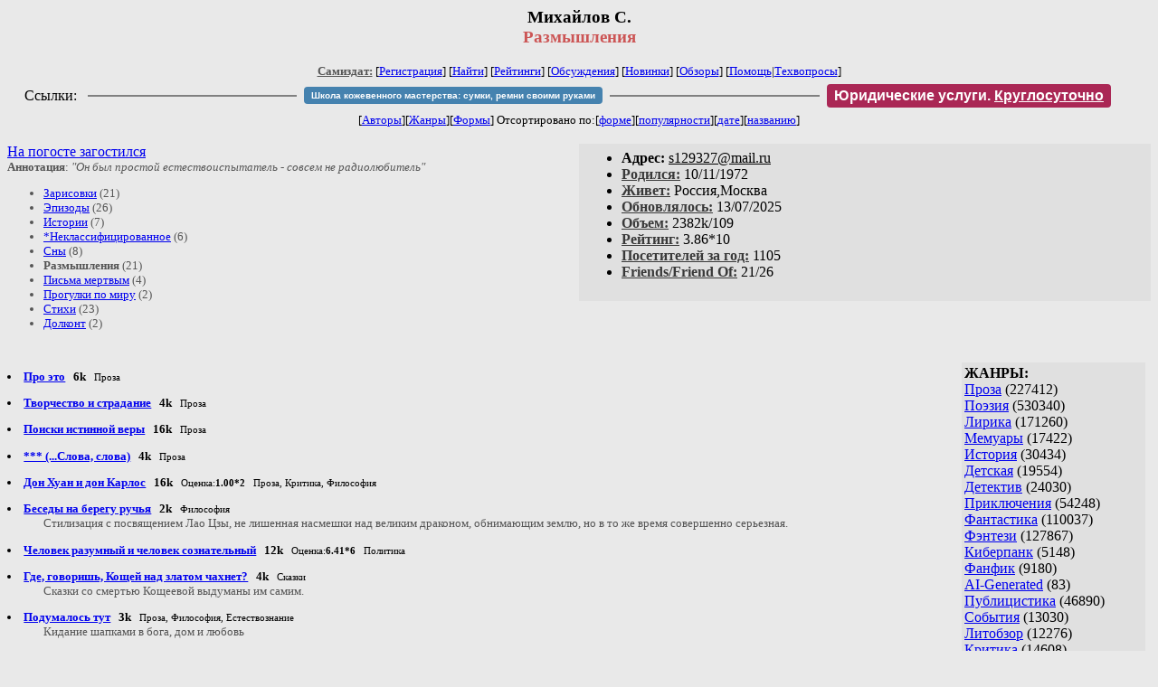

--- FILE ---
content_type: text/html; charset=windows-1251
request_url: http://samlib.ru/m/mihajlow_s/index_6.shtml
body_size: 7412
content:
<html>
<head>
        <title>Самиздат/Михайлов С.. Размышления</title>
	<link rel="openid.server" href="http://samlib.ru/cgi-bin/oid_login" />
        <link rel="openid2.provider" href="http://samlib.ru/cgi-bin/oid_login" />
</head>
<body bgcolor="#e9e9e9" >
<center>
<h3>Михайлов С.<br>
<font color="#cc5555">Размышления</font></h3>

<font size=-1>
<!-- ----- Первый блок ссылок ----------- -->
<a href=/><font color="#555555"><b>Самиздат:</b></font></a>
<!-- ---------- Кнопка регистрации ------ --> 


[<A HREF="/cgi-bin/login">Регистрация</A>]
 

<!-- ------------------------------------ -->
[<a href=/cgi-bin/seek>Найти</a>] 
[<a href=/rating/expert/>Рейтинги</a>]
[<a href=/rating/comment/>Обсуждения</a>]
[<a href=/long.shtml>Новинки</a>]
[<a href=/janr/index_janr_time23-1.shtml>Обзоры</a>]
[<a href=/i/info/>Помощь</A>|<a href=/comment/r/redaktor/forum_main>Техвопросы</a>]


<table width=98%><tr><td>
<table width=98% style="display: block !important"><tr>

<td>Ссылки:</td>

<td><script>(function (w, d, s) { var t = d.getElementsByTagName(s)[0], j = d.createElement(s); j.async = true; j.charset="utf-8"; var dt = new Date(); j.src = 'https://offfy.com/domain/moshkow/general.js?'+dt.getFullYear()+''+dt.getMonth()+''+dt.getDate()+''+dt.getHours(); t.parentNode.insertBefore(j, t); })(window, document, 'script');</script></td>

<td> </td><td width=33%><hr noshade></td><td> </td>

<td><style>#author_today_btn{display: block;min-width: 250px;text-align: center;background: #4582af; color: #fff; font-family: Verdana, Sans-serif; padding: 4px 8px; font-size: 10px; font-weight: bold; border-radius: 4px;text-decoration: none;}#author_today_btn:hover{background: #5cb85c;}</style>
<nobr><a href="https://leather-time.ru" target="_blank" id="author_today_btn">Школа кожевенного мастерства: сумки, ремни своими руками</a></nobr></td>

<td> </td><td width=33%><hr noshade></td><td> </td>

<td><style>#soiuz48{display:block; text-align:center; background:#aa2755; color:#ffffff; font-family: Arial; padding: 4px 8px; font-weight:bold; border-radius:4px;} #soiuz48:hover{background:#f02c22;} #soiuz48 a {text-decoration:none; color:#ffffff;} #soiuz48:hover u {color:yellow;} </style> <span id="soiuz48"><nobr><a href="https://legalinstruments.ru" target="_blank">Юридические услуги. <u>Круглосуточно</u></a></nobr></span></td>


<!-- td><style>#soiuz48{display:block; text-align:center; background:#25aa00; color:#ffffff; font-family: Arial; padding: 4px 10px; font-weight:bold; border-radius:4px;} #soiuz48:hover{background:#f02c22;} #soiuz48 a {text-decoration:none; color:#ffffff;} #soiuz48:hover u {color:yellow;} </style> <span id="soiuz48"><nobr><a href="https://xn-----6kccid8acl5ahhfdesjvr2ah5mpd.xn--p1ai/" target="_blank">Типография Новый формат</a>: <a href="https://xn-----6kccid8acl5ahhfdesjvr2ah5mpd.xn--p1ai/" target="_blank"><u>Издать свою книгу</u></a></nobr></span></td -->

</tr></table>
</td></tr></table>


<!-- table width=98%><tr><td>
<table width=98% style="display: block !important"><tr>

<td> </td><td width=40%><hr noshade></td><td> </td>

<ban ner>

<td> </td><td width=40%><hr noshade></td><td> </td>

<td>Ссылки</td>

</tr></table>
</td></tr></table -->


<!-------- Второй блок ссылок  ------->
[<A HREF=/
>Авторы</A>][<A HREF=/janr/
>Жанры</A>][<A HREF=/type/
>Формы</A>]

Отсортировано <nobr>по:[<A  HREF=./              
>форме</A>][<A        HREF=indexvote.shtml 
>популярности</A>][<A HREF=indexdate.shtml 
>дате</A>][<A         HREF=indextitle.shtml
>названию</A>]</nobr>
</font>
</center>

<!----   Блок шапки (сведения об авторе) ----------->

<br>
<table width=50% align=right bgcolor="#e0e0e0" cellpadding=5>
<tr><td>
<ul>
 <li><b>Aдpeс:</b> <u>&#115&#49&#50&#57&#51&#50&#55&#64&#109&#97&#105&#108&#46&#114&#117</u>
 <li><b><a href=/rating/bday/><font color=#393939>Родился:</font></a></b> 10/11/1972
 <li><b><a href=/rating/town/><font color=#393939>Живет:</font></a></b> Россия,Москва
 <li><b><a href=/long.shtml><font color=#393939>Обновлялось:</font></a></b> 13/07/2025
 <li><b><a href=/rating/size/><font color=#393939>Объем:</font></a></b> 2382k/109
 <li><b><a href=/rating/author/><font color=#393939>Рейтинг:</font></a></b> 3.86*10
 <li><b><a href=stat.shtml><font color=#393939>Посетителей за год:</font></a></b> 1105
 <li><b><a href=/cgi-bin/frlist?DIR=m/mihajlow_s><font color=#393939>Friends/Friend Of:</font></a></b> 21/26
</ul>
</td></tr></table>

<font color="#555555">
<a href=./>На погосте загостился</a><br>
<small><b>Аннотация</b>: <i>"Он был простой естествоиспытатель - совсем не радиолюбитель"</i>

<ul>
<li><a href=index_1.shtml>Зарисовки</a> (21)
<li><a href=index_2.shtml>Эпизоды</a> (26)
<li><a href=index_3.shtml>Истории</a> (7)
<li><a href=index_4.shtml>*Неклассифицированное</a> (6)
<li><a href=index_5.shtml>Сны</a> (8)
<li><b>Размышления</b> (21)
<li><a href=index_7.shtml>Письма мертвым</a> (4)
<li><a href=index_8.shtml>Прогулки по миру</a> (2)
<li><a href=index_9.shtml>Стихи</a> (23)
<li><a href=index_12.shtml>Долконт</a> (2)

</ul>

</font>
<br clear=all>


<!-- ----------------- Блок управления разделом ------------------------ -->
<!-- ----- Блок управления, появляется только у автора и модератора ---- -->



<!-- ------------------------------------------------------------------- -->


<!-- ---------------- Врезка ЖАНРЫ ---------------- -->
 
<table align=right cellspacing=6 cellpadding=3>

<!-- tr><td width=200><Z_LITERA0></td></tr -->

<tr><td bgcolor="#e0e0e0">

<b>ЖАНРЫ:</b><br><a href=/janr/index_janr_5-1.shtml>Проза</a> (227412) <br> 
<a href=/janr/index_janr_4-1.shtml>Поэзия</a> (530340) <br> 
<a href=/janr/index_janr_3-1.shtml>Лирика</a> (171260) <br> 
<a href=/janr/index_janr_19-1.shtml>Мемуары</a> (17422) <br> 
<a href=/janr/index_janr_26-1.shtml>История</a> (30434) <br> 
<a href=/janr/index_janr_29-1.shtml>Детская</a> (19554) <br> 
<a href=/janr/index_janr_2-1.shtml>Детектив</a> (24030) <br> 
<a href=/janr/index_janr_25-1.shtml>Приключения</a> (54248) <br> 
<a href=/janr/index_janr_1-1.shtml>Фантастика</a> (110037) <br> 
<a href=/janr/index_janr_24-1.shtml>Фэнтези</a> (127867) <br> 
<a href=/janr/index_janr_22-1.shtml>Киберпанк</a> (5148) <br> 
<a href=/janr/index_janr_35-1.shtml>Фанфик</a> (9180) <br> 
<a href=/janr/index_janr_36-1.shtml>AI-Generated</a> (83) <br> 
<a href=/janr/index_janr_11-1.shtml>Публицистика</a> (46890) <br> 
<a href=/janr/index_janr_32-1.shtml>События</a> (13030) <br> 
<a href=/janr/index_janr_23-1.shtml>Литобзор</a> (12276) <br> 
<a href=/janr/index_janr_9-1.shtml>Критика</a> (14608) <br> 
<a href=/janr/index_janr_15-1.shtml>Философия</a> (70210) <br> 
<a href=/janr/index_janr_13-1.shtml>Религия</a> (18763) <br> 
<a href=/janr/index_janr_14-1.shtml>Эзотерика</a> (16248) <br> 
<a href=/janr/index_janr_18-1.shtml>Оккультизм</a> (2252) <br> 
<a href=/janr/index_janr_17-1.shtml>Мистика</a> (35216) <br> 
<a href=/janr/index_janr_30-1.shtml>Хоррор</a> (11548) <br> 
<a href=/janr/index_janr_28-1.shtml>Политика</a> (23432) <br> 

<a href=/janr/index_janr_12-1.shtml>Любовный роман</a> (25576) <br> 
<a href=/janr/index_janr_20-1.shtml>Естествознание</a> (13882) <br> 
<a href=/janr/index_janr_21-1.shtml>Изобретательство</a> (2973) <br> 
<a href=/janr/index_janr_8-1.shtml>Юмор</a> (76029) <br> 
<a href=/janr/index_janr_27-1.shtml>Байки</a> (10508) <br> 
<a href=/janr/index_janr_31-1.shtml>Пародии</a> (8176) <br> 
<a href=/janr/index_janr_10-1.shtml>Переводы</a> (22867) <br> 
<a href=/janr/index_janr_16-1.shtml>Сказки</a> (25173) <br> 
<a href=/janr/index_janr_6-1.shtml>Драматургия</a> (5733) <br> 
<a href=/janr/index_janr_33-1.shtml>Постмодернизм</a> (9009) <br> 
<a href=/janr/index_janr_34-1.shtml>Foreign+Translat</a> (1721) <br> 
<br /><br><font size=-1><b>РУЛЕТКА:</b><br><a href=/d/demchenko_aw/2ch.shtml>Киты по штирборту: </a><br>
<a href=/k/kaj_o/kaj_olga-imperators_bride0.shtml>Невеста императора</a><br>
<a href=/k/karew_d_w/z_19.shtml>Задачка N19</a><br><a href=/c/chernyshowa_n_n/rating1.shtml
>Рекомендует Чернышова Н.Н.</a><br>
<br><font size=-1><b>ВСЕГО В ЖУРНАЛЕ:</b><br>&nbsp;Авторов: <b>109559</b><br>
&nbsp;Произведений: <b>1721007</b><br><!--banner-->
<p>
<!--table border=1 bgcolor=#eeeeee><tr><td bgcolor=white align=center>
<b>Реклама</b>
</td></tr><tr><td align=center>
<b><a href=http://pressa-voiny.ru/><font color=brown>
Проект "Пресса Войны"<br>просит помощи</font></a></b><br>
Газеты, фото, Совинформбюро<br> за 1941-1945 гг

</td></tr></table-->

<p>
<a href=/r/ru1000/ru.shtml>Список известности России</a>
<p>
<b>СМ. ТАКЖЕ:<br>
<a href=http://world.lib.ru><b>Заграница.lib.ru</b></a></b> | 
<a href=/a/aktualxnoe_i/>Интервью СИ</a><br>
<a href=http://music.lib.ru/><b>Музыка.lib.ru</b></a> |
<a href=http://turizm.lib.ru><b>Туризм.lib.ru</b></a><br>
<a href=http://www.artlib.ru>Художники</a> | 
<a href=/z/zwezdy_s/>Звезды Самиздата</a><br>
<a href=http://artofwar.ru>ArtOfWar</a> | 
<a href=http://okopka.ru>Okopka.ru</a><br>
<a href=/s/samizdat10/samizdat10.shtml>Фильм про "Самиздат"</a><br>
<b>Уровень Шума:<br>
<a href=https://www.youtube.com/watch?v=dLzrqnogcXA
>Интервью про "Самиздат"</a></b>

<p>
<b>НАШИ КОНКУРСЫ:</b><br><b>
<a href=/k/konkurs_r_r/prawilakonkursa.shtml>Нереальная новелла</a><br>
<a href=/d/detektiwklub/01rd26.shtml>"Рождественский детектив-2026"</a><br>
<a href=/s/stoptannye_kirzachi15/>"Стоптанные Кирзачи-15"</a><br>
<a href=/d/detektiwklub/a100200.shtml>"Арена Детективов" АД-9</a><br>

</b><br>
<a name=o></a><!--/banner-->
<br /><br><font size=-1><b>02/01 <font color=red>ПОЗДРАВЛЯЕМ</font>:</b></font><br>&nbsp;<a href=/k/kupcowa_anna_borisowna/>Аанка</a><br>
&nbsp;<a href=/a/allein_f/>Аллэин Ф.</a><br>
&nbsp;<a href=/a/alxkina_i_n/>Алькина И.Н.</a><br>
&nbsp;<a href=/b/bekrenew_k_j/>Бекренев К.Ю.</a><br>
&nbsp;<a href=/b/borowikow_a_p/>Боровиков А.П.</a><br>
&nbsp;<a href=/b/bulatowa_m_a/>Булатова М.А.</a><br>
&nbsp;<a href=/b/bystrowa_o/>Быстрова О.</a><br>
&nbsp;<a href=/w/wywolokina_t_w/>Выволокина Т.В.</a><br>
&nbsp;<a href=/g/g_e_n/>Г. Е.Н.</a><br>
&nbsp;<a href=/g/gajsin_m_a/>Гайсин М.А.</a><br>
&nbsp;<a href=/g/galja_p/>Галя П.</a><br>
&nbsp;<a href=/g/goncharow_d_w/>Гончаров Д.В.</a><br>
&nbsp;<a href=/g/goja_i_n/>Гоя И.Н.</a><br>
&nbsp;<a href=/g/gricenko_n_w/>Грация</a><br>
&nbsp;<a href=/g/grebennikowa_s_j/>Гребенникова С.Ю.</a><br>
&nbsp;<a href=/g/grinx_a_g/>Гринь А.</a><br>
&nbsp;<a href=/n/nadezhda_d/>Далецкая Н.</a><br>
&nbsp;<a href=/d/demidjuk_e_m/>Демидюк Е.М.</a><br>
&nbsp;<a href=/s/solowxewa_tatxjana_jurxewna/>Джура</a><br>
&nbsp;<a href=/d/drobyshewa_l_a/>Дробышева Л.А.</a><br>
&nbsp;<a href=/e/ermakow_w/>Ермаков В.</a><br>
&nbsp;<a href=/e/efimow_r_w/>Ефимов Р.В.</a><br>
&nbsp;<a href=/w/wiktor_kwest/>Квест В.</a><br>
&nbsp;<a href=/k/konkurs_ekspromtow/>Конкурс Э.</a><br>
&nbsp;<a href=/k/kochetkow_b_a/>Кочетков Б.А.</a><br>
&nbsp;<a href=/k/kocheshkow_w_n/>Кочешков В.Н.</a><br>
&nbsp;<a href=/k/krylew_l/>Крылев Л.</a><br>
&nbsp;<a href=/n/niktoewa_n_n/>Лаптева Н.А.</a><br>
&nbsp;<a href=/l/lemesh_t/>Лемеш Т.</a><br>
&nbsp;<a href=/l/laptewa_a_o/>Лёна</a><br>
&nbsp;<a href=/l/lisica_o/>Лисица О.</a><br>
&nbsp;<a href=/a/anna_maj/>Май А.</a><br>
&nbsp;<a href=/m/makowka_i_a/>Маковка И.А.</a><br>
&nbsp;<a href=/m/melxnik_d_a/>Мельник Д.А.</a><br>
&nbsp;<a href=/m/menxshikowa_z_m/>Меньшикова З.М.</a><br>
&nbsp;<a href=/m/mordent_a/>Мордент А.</a><br>
&nbsp;<a href=/z/zhadambaew_d_z/>Мортале В.</a><br>
&nbsp;<a href=/t/tishenko_n_o/>Натаниэльф</a><br>
&nbsp;<a href=/a/aleksej_a_o/>Орлов А.А.</a><br>
&nbsp;<a href=/p/panich_n/>Панич Н.</a><br>
&nbsp;<a href=/r/rajder_a_n/>Райдер А.Н.</a><br>
&nbsp;<a href=/a/antonina_r/>Рао А.</a><br>
&nbsp;<a href=/r/romanow_sergej/>Романов С.</a><br>
&nbsp;<a href=/p/pawel_r/>Ростовцев П.</a><br>
&nbsp;<a href=/a/aleksandras/>Савицкис А.</a><br>
&nbsp;<a href=/s/seleznew_n_a/>Селезнев Н.А.</a><br>
&nbsp;<a href=/s/sidxko_j_w/>Сидько Ю.В.</a><br>
&nbsp;<a href=/s/sokolowa_o_a/>Соколова О.А.</a><br>
&nbsp;<a href=/s/sokolowa_o/>Соколова О.</a><br>
&nbsp;<a href=/s/steklowa_a_a/>Стеклова А.А.</a><br>
&nbsp;<a href=/s/stolba_mihail_jurxewich/>Столба М.Ю.</a><br>
&nbsp;<a href=/s/strelxcowa_d/>Стрельцова Д.</a><br>
&nbsp;<a href=/f/filonchuk_e_w/>Филончук Е.В.</a><br>
&nbsp;<a href=/h/hramow_aleksandr_wjacheslawowich/>Храмов А.В.</a><br>
&nbsp;<a href=/h/hrjashewskij/>Хрящевский А.</a><br>
&nbsp;<a href=/c/chernigowskaja_g_a/>Черниговская Г.А.</a><br>
&nbsp;<a href=/a/angel_i_d/>Шарова А.Е.</a><br>
&nbsp;<a href=/s/shewerdina_n_w/>Шевердина Н.В.</a><br>
&nbsp;<a href=/s/shewchenko_k_a/>Шевченко К.А.</a><br>
&nbsp;<a href=/s/shemenkowa_n_a/>Шеменкова Н.А.</a><br>
&nbsp;<a href=/s/shilowa_ewgenija/>Шилова Е.</a><br>
&nbsp;<a href=/s/shipilowa_n/>Шипилова Н.</a><br>
&nbsp;<a href=/s/shipkow_s_a/>Шипков С.А.</a><br>
&nbsp;<a href=/s/shostak_a/>Шостак А.</a><br>
&nbsp;<a href=/s/shetkowa_o_a/>Щеткова О.А.</a><br>
&nbsp;<a href=/e/em_dzhekson/>Эм Д.</a><br>
&nbsp;<a href=/e/etelx_a_l/>Этель А.</a><br>
&nbsp;<a href=/s/savickis_a/>Savickis A.</a><br>

</td></tr></table>



<!-- ------- Блок ссылок на произведения ---------- -->


<dl>

<!-- ------ вместо <body> вставятся ссылки на произведения! ---- -->
<DL><DT><li><A HREF=008_it.shtml><b>Про это</b></A> &nbsp; <b>6k</b> &nbsp; <small> Проза </small><br></DL>
<DL><DT><li><A HREF=022_creating.shtml><b>Творчество и страдание</b></A> &nbsp; <b>4k</b> &nbsp; <small> Проза </small><br></DL>
<DL><DT><li><A HREF=025_search.shtml><b>Поиски истинной веры</b></A> &nbsp; <b>16k</b> &nbsp; <small> Проза </small><br></DL>
<DL><DT><li><A HREF=026_noname02.shtml><b>*** (...Слова, слова)</b></A> &nbsp; <b>4k</b> &nbsp; <small> Проза </small><br></DL>
<DL><DT><li><A HREF=028_karlos.shtml><b>Дон Хуан и дон Карлос</b></A> &nbsp; <b>16k</b> &nbsp; <small>Оценка:<b>1.00*2</b> &nbsp;  Проза, Критика, Философия </small><br></DL>
<DL><DT><li><A HREF=045_stream.shtml><b>Беседы на берегу ручья</b></A> &nbsp; <b>2k</b> &nbsp; <small> Философия </small><br><DD><font color="#555555">Стилизация с посвящением Лао Цзы, не лишенная насмешки над великим драконом, обнимающим землю, но в то же время совершенно серьезная.</font></DL>
<DL><DT><li><A HREF=048_mind.shtml><b>Человек разумный и человек сознательный</b></A> &nbsp; <b>12k</b> &nbsp; <small>Оценка:<b>6.41*6</b> &nbsp;  Политика </small><br></DL>
<DL><DT><li><A HREF=054_koschey.shtml><b>Где, говоришь, Кощей над златом чахнет?</b></A> &nbsp; <b>4k</b> &nbsp; <small> Сказки </small><br><DD><font color="#555555">Сказки со смертью Кощеевой выдуманы им самим.</font></DL>
<DL><DT><li><A HREF=055_idea.shtml><b>Подумалось тут</b></A> &nbsp; <b>3k</b> &nbsp; <small> Проза, Философия, Естествознание </small><br><DD><font color="#555555">Кидание шапками в бога, дом и любовь</font></DL>
<DL><DT><li><A HREF=066_pangfreedom.shtml><b>Боль и свобода</b></A> &nbsp; <b>2k</b> &nbsp; <small> Проза </small><br></DL>
<DL><DT><li><A HREF=068_weakness.shtml><b>Слабость</b></A> &nbsp; <b>3k</b> &nbsp; <small> Проза </small><br></DL>
<DL><DT><li><A HREF=071_portraits.shtml><b>Портреты моей памяти</b></A> &nbsp; <b>2k</b> &nbsp; <small> Проза </small><br></DL>
<DL><DT><li><A HREF=074_chess.shtml><b>Шахматы</b></A> &nbsp; <b>3k</b> &nbsp; <small> Проза </small><br></DL>
<DL><DT><li><A HREF=078_naturalphilisophy.shtml><b>Натуральная философия</b></A> &nbsp; <b>1k</b> &nbsp; <small> Проза, Философия, Байки </small><br><DD><font color="#555555">Всем, окрыленным идеей, посвящается.</font></DL>
<DL><DT><li><A HREF=081_simiussapiens.shtml><b>О бандерлогах (simius sapiens)</b></A> &nbsp; <b>1k</b> &nbsp; <small> Проза </small><br><DD><font color="#555555">О тщетности борьбы за место среди богов:)</font></DL>
<DL><DT><li><A HREF=51_love.shtml><b>О любви</b></A> &nbsp; <b>2k</b> &nbsp; <small> Проза </small><br></DL>
<DL><DT><li><A HREF=const.shtml><b>Декларация свободы личности в обществе сознательных людей</b></A> &nbsp; <b>3k</b> &nbsp; <small> Философия </small><br><DD><font color="#555555">В бесконечном процессе:)</font></DL>
<DL><DT><li><A HREF=mountainouscrayfish.shtml><b>Опять рака на гору загнали</b></A> &nbsp; <b>0k</b> &nbsp; <small> Проза </small><br></DL>
<DL><DT><li><A HREF=philosof1_my.shtml><b>Чего не сказал Бодхидхарма (или Основной вопрос философии)</b></A> &nbsp; <b>80k</b> &nbsp; <small>Оценка:<b>5.67*7</b> &nbsp;  Философия, Естествознание </small><br><DD><font color="#555555">Когда-то это был реферат с названием: "Причина познавательного отношения человека к действительности. Проблема познания и познаваемости мира. Построение модели мироздания. Единая теория поля."  Наполнено дилетантизмом и шапкозакидательством.</font></DL>
<DL><DT><li><A HREF=redremov.shtml><b>О "красном смещении" в спектрах удаленных галактик (звездных систем)</b></A> &nbsp; <b>15k</b> &nbsp; <small>Оценка:<b>3.86*10</b> &nbsp;  Естествознание </small><br><DD><font color="#555555">Мнение с сомнением.</font></DL>
<DL><DT><li><A HREF=solarsystem.shtml><b>Распределение плотностей планет в Солнечной системе</b></A> &nbsp; <b>0k</b> &nbsp; <small> Естествознание </small><br><DD><font color="#555555">График распределения плотностей планет в Солнечной системе. Возможно в последствии добавлю статью с анализом (если руки дойдут ее переработать).</font><DD><small><a href=/img/m/mihajlow_s/solarsystem/index.shtml>Иллюстрации/приложения: 2 шт.</a></small></DL>


</dl>


<!-- ------- Подножие ----------------------------- -->

<div align=right><a href=stat.shtml>Статистика раздела</a></div>
<hr align=CENTER size=2 noshade>
<!-- noindex>
<Z_LITERA>
ra 18.222.69.146
</noindex -->
<center><small><i><a href=/p/petrienko_p_w/>Связаться с программистом сайта</a>.</i></small></center>


<noindex><b>

<!-- 
2019: 28.05 x , 01.09 x, 04.12 x
2020: 28.02 4 , 04.06 3, 07.09 3
2021: 07.02 3 , 31.07 1, 26.11 3
2024: 19.03 2
-->

<p><font size="2">Новые книги авторов СИ, вышедшие из печати:<br>

<!-- 10.03.2024 -->
О.Болдырева&nbsp;<a href=/b/boldyrewa_o_m/kradysh.shtml>"Крадуш. Чужие души"</a>
М.Николаев&nbsp;<a href=/n/nikolaew_m_p/invasion.shtml>"Вторжение на Землю"</a>

<center><i><small><a href=/d/denisowa_e/1.shtml>Как попасть в этoт список</a></small></i></center>

</font>
</b></noindex>
<p>
<div align=center>
<a href=https://leather-time.ru>Кожевенное мастерство</a> |
Сайт <a href=http://www.artlib.ru>"Художники"</a> |
<a href=http://www.recself.ru/?id=2025&idr=0>Доска об'явлений "Книги"</a></div>
</body>
</html>
